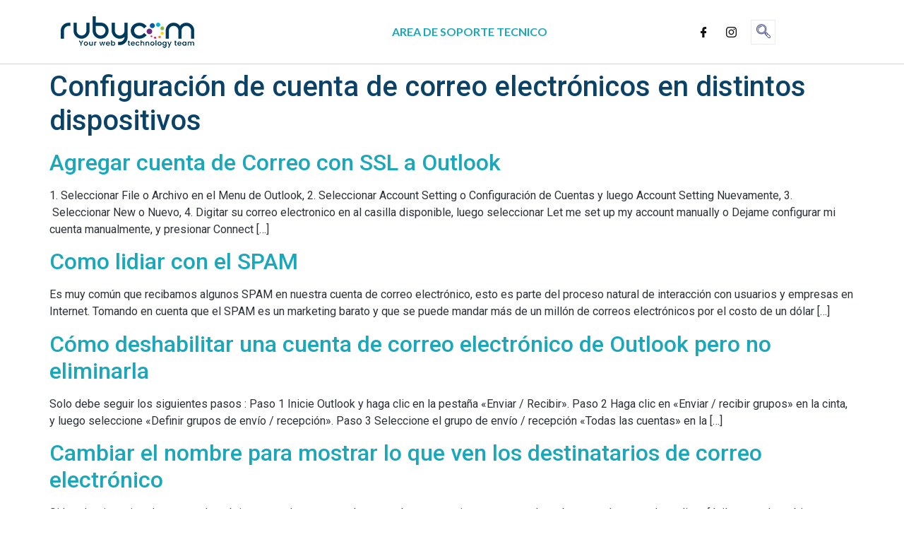

--- FILE ---
content_type: text/html; charset=UTF-8
request_url: https://support.rubycom.com/seccion/configuracion-de-cuenta-de-correo-electronicos-en-distintos-dispositivos/
body_size: 36083
content:
<!DOCTYPE html>
<html lang="es">
<head>
	<meta charset="UTF-8">
	<meta name="viewport" content="width=device-width, initial-scale=1.0"/>
		<meta name='robots' content='index, follow, max-image-preview:large, max-snippet:-1, max-video-preview:-1' />

	<!-- This site is optimized with the Yoast SEO plugin v19.11 - https://yoast.com/wordpress/plugins/seo/ -->
	<title>Configuración de cuenta de correo electrónicos en distintos dispositivos archivos - Soporte Rubycom</title>
	<link rel="canonical" href="https://support.rubycom.com/seccion/configuracion-de-cuenta-de-correo-electronicos-en-distintos-dispositivos/" />
	<link rel="next" href="https://support.rubycom.com/seccion/configuracion-de-cuenta-de-correo-electronicos-en-distintos-dispositivos/page/2/" />
	<meta property="og:locale" content="es_ES" />
	<meta property="og:type" content="article" />
	<meta property="og:title" content="Configuración de cuenta de correo electrónicos en distintos dispositivos archivos - Soporte Rubycom" />
	<meta property="og:url" content="https://support.rubycom.com/seccion/configuracion-de-cuenta-de-correo-electronicos-en-distintos-dispositivos/" />
	<meta property="og:site_name" content="Soporte Rubycom" />
	<meta name="twitter:card" content="summary_large_image" />
	<script type="application/ld+json" class="yoast-schema-graph">{"@context":"https://schema.org","@graph":[{"@type":"CollectionPage","@id":"https://support.rubycom.com/seccion/configuracion-de-cuenta-de-correo-electronicos-en-distintos-dispositivos/","url":"https://support.rubycom.com/seccion/configuracion-de-cuenta-de-correo-electronicos-en-distintos-dispositivos/","name":"Configuración de cuenta de correo electrónicos en distintos dispositivos archivos - Soporte Rubycom","isPartOf":{"@id":"https://support.rubycom.com/#website"},"breadcrumb":{"@id":"https://support.rubycom.com/seccion/configuracion-de-cuenta-de-correo-electronicos-en-distintos-dispositivos/#breadcrumb"},"inLanguage":"es"},{"@type":"BreadcrumbList","@id":"https://support.rubycom.com/seccion/configuracion-de-cuenta-de-correo-electronicos-en-distintos-dispositivos/#breadcrumb","itemListElement":[{"@type":"ListItem","position":1,"name":"Portada","item":"https://support.rubycom.com/"},{"@type":"ListItem","position":2,"name":"Configuración de cuenta de correo electrónicos en distintos dispositivos"}]},{"@type":"WebSite","@id":"https://support.rubycom.com/#website","url":"https://support.rubycom.com/","name":"Soporte Rubycom","description":"Área de Conocimiento","potentialAction":[{"@type":"SearchAction","target":{"@type":"EntryPoint","urlTemplate":"https://support.rubycom.com/?s={search_term_string}"},"query-input":"required name=search_term_string"}],"inLanguage":"es"}]}</script>
	<!-- / Yoast SEO plugin. -->


<link rel="alternate" type="application/rss+xml" title="Soporte Rubycom &raquo; Feed" href="https://support.rubycom.com/feed/" />
<link rel="alternate" type="application/rss+xml" title="Soporte Rubycom &raquo; Feed de los comentarios" href="https://support.rubycom.com/comments/feed/" />
<link rel="alternate" type="application/rss+xml" title="Soporte Rubycom &raquo; Categoría Configuración de cuenta de correo electrónicos en distintos dispositivos del feed" href="https://support.rubycom.com/seccion/configuracion-de-cuenta-de-correo-electronicos-en-distintos-dispositivos/feed/" />
<style type="text/css">
.archive #nav-above,
					.archive #nav-below,
					.search #nav-above,
					.search #nav-below,
					.blog #nav-below, 
					.blog #nav-above, 
					.navigation.paging-navigation, 
					.navigation.pagination,
					.pagination.paging-pagination, 
					.pagination.pagination, 
					.pagination.loop-pagination, 
					.bicubic-nav-link, 
					#page-nav, 
					.camp-paging, 
					#reposter_nav-pages, 
					.unity-post-pagination, 
					.wordpost_content .nav_post_link { 
						display: none !important; 
					}
					.single-gallery .pagination.gllrpr_pagination {
						display: block !important; 
					}</style>
		
	<style id='wp-img-auto-sizes-contain-inline-css'>
img:is([sizes=auto i],[sizes^="auto," i]){contain-intrinsic-size:3000px 1500px}
/*# sourceURL=wp-img-auto-sizes-contain-inline-css */
</style>
<link rel='stylesheet' id='elementor-frontend-css' href='https://support.rubycom.com/wp-content/uploads/elementor/css/custom-frontend-lite.min.css?ver=1670556960' media='all' />
<link rel='stylesheet' id='elementor-post-12-css' href='https://support.rubycom.com/wp-content/uploads/elementor/css/post-12.css?ver=1671811246' media='all' />
<link rel='stylesheet' id='elementor-post-24-css' href='https://support.rubycom.com/wp-content/uploads/elementor/css/post-24.css?ver=1670556960' media='all' />
<style id='wp-emoji-styles-inline-css'>

	img.wp-smiley, img.emoji {
		display: inline !important;
		border: none !important;
		box-shadow: none !important;
		height: 1em !important;
		width: 1em !important;
		margin: 0 0.07em !important;
		vertical-align: -0.1em !important;
		background: none !important;
		padding: 0 !important;
	}
/*# sourceURL=wp-emoji-styles-inline-css */
</style>
<link rel='stylesheet' id='wp-block-library-css' href='https://support.rubycom.com/wp-includes/css/dist/block-library/style.min.css?ver=6.9' media='all' />

<style id='classic-theme-styles-inline-css'>
/*! This file is auto-generated */
.wp-block-button__link{color:#fff;background-color:#32373c;border-radius:9999px;box-shadow:none;text-decoration:none;padding:calc(.667em + 2px) calc(1.333em + 2px);font-size:1.125em}.wp-block-file__button{background:#32373c;color:#fff;text-decoration:none}
/*# sourceURL=/wp-includes/css/classic-themes.min.css */
</style>
<link rel='stylesheet' id='contact-form-7-css' href='https://support.rubycom.com/wp-content/plugins/contact-form-7/includes/css/styles.css?ver=5.6.4' media='all' />
<link rel='stylesheet' id='flexy-breadcrumb-css' href='https://support.rubycom.com/wp-content/plugins/flexy-breadcrumb/public/css/flexy-breadcrumb-public.css?ver=1.2.1' media='all' />
<link rel='stylesheet' id='flexy-breadcrumb-font-awesome-css' href='https://support.rubycom.com/wp-content/plugins/flexy-breadcrumb/public/css/font-awesome.min.css?ver=4.7.0' media='all' />
<link rel='stylesheet' id='hello-elementor-css' href='https://support.rubycom.com/wp-content/themes/hello-elementor/style.min.css?ver=2.6.1' media='all' />
<link rel='stylesheet' id='hello-elementor-theme-style-css' href='https://support.rubycom.com/wp-content/themes/hello-elementor/theme.min.css?ver=2.6.1' media='all' />
<link rel='stylesheet' id='elementor-post-5-css' href='https://support.rubycom.com/wp-content/uploads/elementor/css/post-5.css?ver=1688142673' media='all' />
<link rel='stylesheet' id='elementor-icons-ekiticons-css' href='https://support.rubycom.com/wp-content/plugins/elementskit-lite/modules/elementskit-icon-pack/assets/css/ekiticons.css?ver=2.7.5' media='all' />
<link rel='stylesheet' id='wp-paginate-css' href='https://support.rubycom.com/wp-content/plugins/wp-paginate/css/wp-paginate.css?ver=2.2.0' media='screen' />
<link rel='stylesheet' id='wpp-custom-style-css' href='https://support.rubycom.com/wp-content/uploads/wpp-custom-code/wpp-custom-code.css?ver=6.9' media='all' />
<link rel='stylesheet' id='hello-elementor-child-style-css' href='https://support.rubycom.com/wp-content/themes/hello-theme-child-master/style.css?ver=1.0.0' media='all' />
<link rel='stylesheet' id='ekit-widget-styles-css' href='https://support.rubycom.com/wp-content/plugins/elementskit-lite/widgets/init/assets/css/widget-styles.css?ver=2.7.5' media='all' />
<link rel='stylesheet' id='ekit-responsive-css' href='https://support.rubycom.com/wp-content/plugins/elementskit-lite/widgets/init/assets/css/responsive.css?ver=2.7.5' media='all' />
<link rel='stylesheet' id='google-fonts-1-css' href='https://fonts.googleapis.com/css?family=Lato%3A100%2C100italic%2C200%2C200italic%2C300%2C300italic%2C400%2C400italic%2C500%2C500italic%2C600%2C600italic%2C700%2C700italic%2C800%2C800italic%2C900%2C900italic%7CRoboto%3A100%2C100italic%2C200%2C200italic%2C300%2C300italic%2C400%2C400italic%2C500%2C500italic%2C600%2C600italic%2C700%2C700italic%2C800%2C800italic%2C900%2C900italic%7CRoboto+Slab%3A100%2C100italic%2C200%2C200italic%2C300%2C300italic%2C400%2C400italic%2C500%2C500italic%2C600%2C600italic%2C700%2C700italic%2C800%2C800italic%2C900%2C900italic&#038;display=swap&#038;ver=6.9' media='all' />
<link rel='stylesheet' id='elementor-icons-shared-0-css' href='https://support.rubycom.com/wp-content/plugins/elementor/assets/lib/font-awesome/css/fontawesome.min.css?ver=5.15.3' media='all' />
<link rel='stylesheet' id='elementor-icons-fa-solid-css' href='https://support.rubycom.com/wp-content/plugins/elementor/assets/lib/font-awesome/css/solid.min.css?ver=5.15.3' media='all' />
<link rel="preconnect" href="https://fonts.gstatic.com/" crossorigin><script src="https://support.rubycom.com/wp-includes/js/jquery/jquery.min.js?ver=3.7.1" id="jquery-core-js"></script>
<script src="https://support.rubycom.com/wp-includes/js/jquery/jquery-migrate.min.js?ver=3.4.1" id="jquery-migrate-js"></script>
<link rel="https://api.w.org/" href="https://support.rubycom.com/wp-json/" /><link rel="alternate" title="JSON" type="application/json" href="https://support.rubycom.com/wp-json/wp/v2/categories/3" /><link rel="EditURI" type="application/rsd+xml" title="RSD" href="https://support.rubycom.com/xmlrpc.php?rsd" />
<meta name="generator" content="WordPress 6.9" />

            <style type="text/css">              
                
                /* Background color */
                .fbc-page .fbc-wrap .fbc-items {
                    background-color: ;
                }
                /* Items font size */
                .fbc-page .fbc-wrap .fbc-items li {
                    font-size: 16px;
                }
                
                /* Items' link color */
                .fbc-page .fbc-wrap .fbc-items li a {
                    color: #19a8bb;                    
                }
                
                /* Seprator color */
                .fbc-page .fbc-wrap .fbc-items li .fbc-separator {
                    color: #19a8bb;
                }
                
                /* Active item & end-text color */
                .fbc-page .fbc-wrap .fbc-items li.active span,
                .fbc-page .fbc-wrap .fbc-items li .fbc-end-text {
                    color: #0b4368;
                    font-size: 16px;
                }
            </style>

            <link rel="icon" href="https://support.rubycom.com/wp-content/uploads/2022/12/favicon.png" sizes="32x32" />
<link rel="icon" href="https://support.rubycom.com/wp-content/uploads/2022/12/favicon.png" sizes="192x192" />
<link rel="apple-touch-icon" href="https://support.rubycom.com/wp-content/uploads/2022/12/favicon.png" />
<meta name="msapplication-TileImage" content="https://support.rubycom.com/wp-content/uploads/2022/12/favicon.png" />
</head>
<body data-rsssl=1 class="archive category category-configuracion-de-cuenta-de-correo-electronicos-en-distintos-dispositivos category-3 wp-theme-hello-elementor wp-child-theme-hello-theme-child-master elementor-default elementor-kit-5">
<div class="ekit-template-content-markup ekit-template-content-header ekit-template-content-theme-support">
		<div data-elementor-type="wp-post" data-elementor-id="12" class="elementor elementor-12">
									<section class="elementor-section elementor-top-section elementor-element elementor-element-32844af5 elementor-section-content-middle elementor-section-boxed elementor-section-height-default elementor-section-height-default" data-id="32844af5" data-element_type="section">
						<div class="elementor-container elementor-column-gap-default">
					<div class="elementor-column elementor-col-33 elementor-top-column elementor-element elementor-element-646f5d31" data-id="646f5d31" data-element_type="column">
			<div class="elementor-widget-wrap elementor-element-populated">
								<div class="elementor-element elementor-element-c1b16d1 elementor-widget elementor-widget-image" data-id="c1b16d1" data-element_type="widget" data-widget_type="image.default">
				<div class="elementor-widget-container">
			<style>/*! elementor - v3.9.0 - 06-12-2022 */
.elementor-widget-image{text-align:center}.elementor-widget-image a{display:inline-block}.elementor-widget-image a img[src$=".svg"]{width:48px}.elementor-widget-image img{vertical-align:middle;display:inline-block}</style>													<a href="/">
							<img width="191" height="49" src="https://support.rubycom.com/wp-content/uploads/2022/12/render.png" class="attachment-large size-large wp-image-8" alt="" />								</a>
															</div>
				</div>
					</div>
		</div>
				<div class="elementor-column elementor-col-33 elementor-top-column elementor-element elementor-element-503e3364" data-id="503e3364" data-element_type="column">
			<div class="elementor-widget-wrap elementor-element-populated">
								<div class="elementor-element elementor-element-6917d126 elementor-widget elementor-widget-ekit-nav-menu" data-id="6917d126" data-element_type="widget" data-widget_type="ekit-nav-menu.default">
				<div class="elementor-widget-container">
			<div class="ekit-wid-con ekit_menu_responsive_tablet" data-hamburger-icon="" data-hamburger-icon-type="icon" data-responsive-breakpoint="1024">            <button class="elementskit-menu-hamburger elementskit-menu-toggler">
                                    <span class="elementskit-menu-hamburger-icon"></span><span class="elementskit-menu-hamburger-icon"></span><span class="elementskit-menu-hamburger-icon"></span>
                            </button>
            <div id="ekit-megamenu-menu-principal" class="elementskit-menu-container elementskit-menu-offcanvas-elements elementskit-navbar-nav-default elementskit_line_arrow ekit-nav-menu-one-page-no ekit-nav-dropdown-hover"><ul id="menu-menu-principal" class="elementskit-navbar-nav elementskit-menu-po-center submenu-click-on-icon"><li id="menu-item-79" class="menu-item menu-item-type-post_type menu-item-object-page menu-item-79 nav-item elementskit-mobile-builder-content" data-vertical-menu=750px><a href="https://support.rubycom.com/area-de-soporte-tecnico/" class="ekit-menu-nav-link">AREA DE SOPORTE TECNICO</a></li>
</ul>
				<div class="elementskit-nav-identity-panel">
					<div class="elementskit-site-title">
						<a class="elementskit-nav-logo" href="https://support.rubycom.com" target="_self" rel="">
                            <img width="1200" height="800" src="https://support.rubycom.com/wp-content/uploads/2022/12/placeholder-662.png" class="attachment-full size-full" alt="" decoding="async" fetchpriority="high" srcset="https://support.rubycom.com/wp-content/uploads/2022/12/placeholder-662.png 1200w, https://support.rubycom.com/wp-content/uploads/2022/12/placeholder-662-300x200.png 300w, https://support.rubycom.com/wp-content/uploads/2022/12/placeholder-662-1024x683.png 1024w, https://support.rubycom.com/wp-content/uploads/2022/12/placeholder-662-768x512.png 768w" sizes="(max-width: 1200px) 100vw, 1200px" />
						</a> 
					</div>
					<button class="elementskit-menu-close elementskit-menu-toggler" type="button">X</button>
				</div>
			</div><div class="elementskit-menu-overlay elementskit-menu-offcanvas-elements elementskit-menu-toggler ekit-nav-menu--overlay"></div></div>		</div>
				</div>
					</div>
		</div>
				<div class="elementor-column elementor-col-33 elementor-top-column elementor-element elementor-element-6176190b elementor-hidden-tablet elementor-hidden-phone" data-id="6176190b" data-element_type="column">
			<div class="elementor-widget-wrap elementor-element-populated">
								<div class="elementor-element elementor-element-415ef883 elementor-widget__width-auto elementor-widget elementor-widget-elementskit-social-media" data-id="415ef883" data-element_type="widget" data-widget_type="elementskit-social-media.default">
				<div class="elementor-widget-container">
			<div class="ekit-wid-con" >			 <ul class="ekit_social_media">
														<li class="elementor-repeater-item-5eb0945">
					    <a
						href="https://business.facebook.com/Rubycom/?business_id=571745889629730" class="facebook" >
														
							<i aria-hidden="true" class="fasicon icon-facebook"></i>									
                                                                                                            </a>
                    </li>
                    														<li class="elementor-repeater-item-98fdd10">
					    <a
						href="https://www.instagram.com/rubycomrd/" class="1" >
														
							<i aria-hidden="true" class="icon icon-instagram-1"></i>									
                                                                                                            </a>
                    </li>
                    							</ul>
		</div>		</div>
				</div>
				<div class="elementor-element elementor-element-7529bd85 elementor-widget__width-auto elementor-widget elementor-widget-elementskit-header-search" data-id="7529bd85" data-element_type="widget" data-widget_type="elementskit-header-search.default">
				<div class="elementor-widget-container">
			<div class="ekit-wid-con" >        <a href="#ekit_modal-popup-7529bd85" class="ekit_navsearch-button ekit-modal-popup">
            <i aria-hidden="true" class="icon icon-search"></i>        </a>
        <!-- language switcher strart -->
        <!-- xs modal -->
        <div class="zoom-anim-dialog mfp-hide ekit_modal-searchPanel" id="ekit_modal-popup-7529bd85">
            <div class="ekit-search-panel">
            <!-- Polylang search - thanks to Alain Melsens -->
                <form role="search" method="get" class="ekit-search-group" action="https://support.rubycom.com/">
                    <input type="search" class="ekit_search-field" placeholder="¿Cómo podemos ayudarle?" value="" name="s" />
                    <button type="submit" class="ekit_search-button">
                        <i aria-hidden="true" class="icon icon-search"></i>                    </button>
                </form>
            </div>
        </div><!-- End xs modal -->
        <!-- end language switcher strart -->
        </div>		</div>
				</div>
					</div>
		</div>
							</div>
		</section>
							</div>
		</div>
<main id="content" class="site-main" role="main">

			<header class="page-header">
			<h1 class="entry-title">Configuración de cuenta de correo electrónicos en distintos dispositivos</h1>		</header>
		<div class="page-content">
					<article class="post">
				<h2 class="entry-title"><a href="https://support.rubycom.com/agregar-cuenta-de-correo-con-ssl-a-outlook-2/">Agregar cuenta de Correo con SSL a Outlook</a></h2><a href="https://support.rubycom.com/agregar-cuenta-de-correo-con-ssl-a-outlook-2/"></a><p>1. Seleccionar File o Archivo en el Menu de Outlook, 2. Seleccionar Account Setting o Configuración de Cuentas y luego Account Setting Nuevamente, 3. &nbsp;Seleccionar New o Nuevo, 4. Digitar su correo electronico en al casilla disponible, luego seleccionar Let me set up my account manually o Dejame configurar mi cuenta manualmente, y presionar Connect [&hellip;]</p>
			</article>
					<article class="post">
				<h2 class="entry-title"><a href="https://support.rubycom.com/como-lidiar-con-el-spam/">Como lidiar con el SPAM</a></h2><a href="https://support.rubycom.com/como-lidiar-con-el-spam/"></a><p>Es muy común que recibamos algunos SPAM en nuestra cuenta de correo electrónico, esto es parte del proceso natural de interacción con usuarios y empresas en Internet. Tomando en cuenta que el SPAM es un marketing barato y que se puede mandar más de un millón de correos electrónicos por el costo de un dólar [&hellip;]</p>
			</article>
					<article class="post">
				<h2 class="entry-title"><a href="https://support.rubycom.com/como-deshabilitar-una-cuenta-de-correo-electronico-de-outlook-pero-no-eliminarla/">Cómo deshabilitar una cuenta de correo electrónico de Outlook pero no eliminarla</a></h2><a href="https://support.rubycom.com/como-deshabilitar-una-cuenta-de-correo-electronico-de-outlook-pero-no-eliminarla/"></a><p>Solo debe seguir los siguientes pasos : Paso 1 Inicie Outlook y haga clic en la pestaña «Enviar / Recibir». Paso 2 Haga clic en «Enviar / recibir grupos» en la cinta, y luego seleccione «Definir grupos de envío / recepción». Paso 3 Seleccione el grupo de envío / recepción «Todas las cuentas» en la [&hellip;]</p>
			</article>
					<article class="post">
				<h2 class="entry-title"><a href="https://support.rubycom.com/cambiar-el-nombre-para-mostrar-lo-que-ven-los-destinatarios-de-correo-electronico/">Cambiar el nombre para mostrar lo que ven los destinatarios de correo electrónico</a></h2><a href="https://support.rubycom.com/cambiar-el-nombre-para-mostrar-lo-que-ven-los-destinatarios-de-correo-electronico/"></a><p>Si los destinatarios de correo electrónico ven solo una parte de su nombre, pero quiere que vean el nombre completo, puede realizar fácilmente el cambio deseado. La presentación puede mostrar solo una parte del nombre si no escribió su nombre completo al configurar su cuenta de correo por primera vez. Nota:&nbsp;Si usa una cuenta de [&hellip;]</p>
			</article>
					<article class="post">
				<h2 class="entry-title"><a href="https://support.rubycom.com/cambiar-contrasena-en-rubymail/">Cambiar contraseña en RubyMail</a></h2><a href="https://support.rubycom.com/cambiar-contrasena-en-rubymail/"></a><p>Para cambiar su contraseña usando una cuenta de correo electrónico de RubyMail es muy sencillo,&nbsp; Los pasos son los siguientes: VIDEO:</p>
			</article>
					<article class="post">
				<h2 class="entry-title"><a href="https://support.rubycom.com/como-bloquear-una-cuenta-de-correo-en-webmail/">Como bloquear una cuenta de correo en Webmail</a></h2><a href="https://support.rubycom.com/como-bloquear-una-cuenta-de-correo-en-webmail/"></a><p>2. Entrar a su buzón de correos. 3. Abrir el correo electrónico de la cuenta de correo que desea bloquear. 4. Le aparecerá este mensaje y hacer clic en OK. Con esto los correos que le envíen desde esta cuenta de correo no le llegaran a su bandeja.</p>
			</article>
					<article class="post">
				<h2 class="entry-title"><a href="https://support.rubycom.com/como-cambiar-la-contrasena-en-office-365/">Como cambiar la contraseña en Office 365</a></h2><a href="https://support.rubycom.com/como-cambiar-la-contrasena-en-office-365/"></a><p>Para cambiar su contraseña debe acceder con sus credenciales de Office 365 a: https://portal.office.com/account/ Luego seleccionar la opcion Seguridad y privacidad. &#8230; y en la opcion de Contraseña, Posteriormente en la ventana que emerge colocar la contraseña actual, en donde dice Contraseña anterior, y dos veces la nueva contraseña en donde dice Crear nueva contraseña [&hellip;]</p>
			</article>
					<article class="post">
				<h2 class="entry-title"><a href="https://support.rubycom.com/flush-dns-windows-vista-windows-7/">Flush DNS Windows Vista / Windows 7</a></h2><a href="https://support.rubycom.com/flush-dns-windows-vista-windows-7/"></a><p>Limpiar DNS en las versiones más nuevas de Windows es casi tan fácil como las versiones anteriores, pero debido a las adiciones de seguridad de Microsoft debe ejecutar el símbolo del sistema con privilegios de administrador.</p>
			</article>
					<article class="post">
				<h2 class="entry-title"><a href="https://support.rubycom.com/flush-dns-windows-8-windows-8-1/">Flush DNS Windows 8 / Windows 8.1</a></h2><a href="https://support.rubycom.com/flush-dns-windows-8-windows-8-1/"></a><p>Windows 8 / Windows 8.1 Vaciar el caché de DNS en Windows 8 y Windows 8.1 es un proceso muy fácil. Debido a los permisos de seguridad del sistema, debe asegurarse de ejecutar el símbolo del sistema como usuario administrador.</p>
			</article>
					<article class="post">
				<h2 class="entry-title"><a href="https://support.rubycom.com/flush-dns-microsoft-windows-10/">Flush DNS Microsoft Windows 10</a></h2><a href="https://support.rubycom.com/flush-dns-microsoft-windows-10/"></a><p>La mayoría de los sistemas operativos y clientes DNS almacenarán en caché automáticamente las direcciones IP y otros resultados de DNS, esto se hace con el fin de acelerar las solicitudes posteriores al mismo nombre de host. En ocasiones, los resultados incorrectos se almacenan en caché y, por lo tanto, deben borrarse del caché para [&hellip;]</p>
			</article>
		<div class="navigation"><ol class="wp-paginate font-inherit"><li><span class="title">Paginas:</span></li><li><span class='page current'>1</span></li><li><a href='https://support.rubycom.com/seccion/configuracion-de-cuenta-de-correo-electronicos-en-distintos-dispositivos/page/2/' title='2' aria-label='Go to page 2' class='page'>2</a></li><li><a href='https://support.rubycom.com/seccion/configuracion-de-cuenta-de-correo-electronicos-en-distintos-dispositivos/page/3/' title='3' aria-label='Go to page 3' class='page'>3</a></li><li><a href="https://support.rubycom.com/seccion/configuracion-de-cuenta-de-correo-electronicos-en-distintos-dispositivos/page/2" class="next" aria-label="Go to next page">&raquo;</a></li></ol></div>	</div>

	
			<nav class="pagination" role="navigation">
						<div class="nav-previous"><a href="https://support.rubycom.com/seccion/configuracion-de-cuenta-de-correo-electronicos-en-distintos-dispositivos/page/2/" ><span class="meta-nav">&larr;</span> anteriores</a></div>
						<div class="nav-next"></div>
		</nav>
	</main>
<div class="ekit-template-content-markup ekit-template-content-footer ekit-template-content-theme-support">
		<div data-elementor-type="wp-post" data-elementor-id="24" class="elementor elementor-24">
									<section class="elementor-section elementor-top-section elementor-element elementor-element-5a8fae80 elementor-section-boxed elementor-section-height-default elementor-section-height-default" data-id="5a8fae80" data-element_type="section">
						<div class="elementor-container elementor-column-gap-default">
					<div class="elementor-column elementor-col-100 elementor-top-column elementor-element elementor-element-4fe5208c" data-id="4fe5208c" data-element_type="column">
			<div class="elementor-widget-wrap elementor-element-populated">
								<div class="elementor-element elementor-element-1c27bfd8 elementor-widget elementor-widget-elementskit-heading" data-id="1c27bfd8" data-element_type="widget" data-widget_type="elementskit-heading.default">
				<div class="elementor-widget-container">
			<div class="ekit-wid-con" ><div class="ekit-heading elementskit-section-title-wraper text_center   ekit_heading_tablet-   ekit_heading_mobile-text_center"><p class="ekit-heading--title elementskit-section-title ">
					©2023 Rubycom - Todos los derechos reservados.
					</p></div></div>		</div>
				</div>
					</div>
		</div>
							</div>
		</section>
							</div>
		</div>
<script type="speculationrules">
{"prefetch":[{"source":"document","where":{"and":[{"href_matches":"/*"},{"not":{"href_matches":["/wp-*.php","/wp-admin/*","/wp-content/uploads/*","/wp-content/*","/wp-content/plugins/*","/wp-content/themes/hello-theme-child-master/*","/wp-content/themes/hello-elementor/*","/*\\?(.+)"]}},{"not":{"selector_matches":"a[rel~=\"nofollow\"]"}},{"not":{"selector_matches":".no-prefetch, .no-prefetch a"}}]},"eagerness":"conservative"}]}
</script>
<script src="https://support.rubycom.com/wp-content/plugins/contact-form-7/includes/swv/js/index.js?ver=5.6.4" id="swv-js"></script>
<script id="contact-form-7-js-extra">
var wpcf7 = {"api":{"root":"https://support.rubycom.com/wp-json/","namespace":"contact-form-7/v1"},"cached":"1"};
//# sourceURL=contact-form-7-js-extra
</script>
<script src="https://support.rubycom.com/wp-content/plugins/contact-form-7/includes/js/index.js?ver=5.6.4" id="contact-form-7-js"></script>
<script src="https://support.rubycom.com/wp-content/plugins/flexy-breadcrumb/public/js/flexy-breadcrumb-public.js?ver=1.2.1" id="flexy-breadcrumb-js"></script>
<script src="https://support.rubycom.com/wp-content/themes/hello-elementor/assets/js/hello-frontend.min.js?ver=1.0.0" id="hello-theme-frontend-js"></script>
<script src="https://support.rubycom.com/wp-content/plugins/elementskit-lite/libs/framework/assets/js/frontend-script.js?ver=2.7.5" id="elementskit-framework-js-frontend-js"></script>
<script id="elementskit-framework-js-frontend-js-after">
		var elementskit = {
			resturl: 'https://support.rubycom.com/wp-json/elementskit/v1/',
		}

		
//# sourceURL=elementskit-framework-js-frontend-js-after
</script>
<script src="https://support.rubycom.com/wp-content/plugins/elementskit-lite/widgets/init/assets/js/widget-scripts.js?ver=2.7.5" id="ekit-widget-scripts-js"></script>
<script src="https://support.rubycom.com/wp-content/plugins/elementor/assets/js/webpack.runtime.min.js?ver=3.9.0" id="elementor-webpack-runtime-js"></script>
<script src="https://support.rubycom.com/wp-content/plugins/elementor/assets/js/frontend-modules.min.js?ver=3.9.0" id="elementor-frontend-modules-js"></script>
<script src="https://support.rubycom.com/wp-content/plugins/elementor/assets/lib/waypoints/waypoints.min.js?ver=4.0.2" id="elementor-waypoints-js"></script>
<script src="https://support.rubycom.com/wp-includes/js/jquery/ui/core.min.js?ver=1.13.3" id="jquery-ui-core-js"></script>
<script id="elementor-frontend-js-before">
var elementorFrontendConfig = {"environmentMode":{"edit":false,"wpPreview":false,"isScriptDebug":false},"i18n":{"shareOnFacebook":"Compartir en Facebook","shareOnTwitter":"Compartir en Twitter","pinIt":"Pinear","download":"Descargar","downloadImage":"Descargar imagen","fullscreen":"Pantalla completa","zoom":"Zoom","share":"Compartir","playVideo":"Reproducir v\u00eddeo","previous":"Anterior","next":"Siguiente","close":"Cerrar"},"is_rtl":false,"breakpoints":{"xs":0,"sm":480,"md":768,"lg":1025,"xl":1440,"xxl":1600},"responsive":{"breakpoints":{"mobile":{"label":"M\u00f3vil","value":767,"default_value":767,"direction":"max","is_enabled":true},"mobile_extra":{"label":"M\u00f3vil grande","value":880,"default_value":880,"direction":"max","is_enabled":true},"tablet":{"label":"Tableta","value":1024,"default_value":1024,"direction":"max","is_enabled":true},"tablet_extra":{"label":"Tableta grande","value":1200,"default_value":1200,"direction":"max","is_enabled":false},"laptop":{"label":"Port\u00e1til","value":1366,"default_value":1366,"direction":"max","is_enabled":true},"widescreen":{"label":"Pantalla grande","value":2400,"default_value":2400,"direction":"min","is_enabled":false}}},"version":"3.9.0","is_static":false,"experimentalFeatures":{"e_dom_optimization":true,"e_optimized_assets_loading":true,"e_optimized_css_loading":true,"a11y_improvements":true,"additional_custom_breakpoints":true,"e_import_export":true,"e_hidden_wordpress_widgets":true,"hello-theme-header-footer":true,"landing-pages":true,"elements-color-picker":true,"favorite-widgets":true,"admin-top-bar":true,"kit-elements-defaults":true},"urls":{"assets":"https:\/\/support.rubycom.com\/wp-content\/plugins\/elementor\/assets\/"},"settings":{"editorPreferences":[]},"kit":{"active_breakpoints":["viewport_mobile","viewport_mobile_extra","viewport_tablet","viewport_laptop"],"global_image_lightbox":"yes","lightbox_enable_counter":"yes","lightbox_enable_fullscreen":"yes","lightbox_enable_zoom":"yes","lightbox_enable_share":"yes","lightbox_title_src":"title","lightbox_description_src":"description","hello_header_logo_type":"title","hello_header_menu_layout":"horizontal","hello_footer_logo_type":"logo"},"post":{"id":0,"title":"Configuraci\u00f3n de cuenta de correo electr\u00f3nicos en distintos dispositivos archivos - Soporte Rubycom","excerpt":""}};
//# sourceURL=elementor-frontend-js-before
</script>
<script src="https://support.rubycom.com/wp-content/plugins/elementor/assets/js/frontend.min.js?ver=3.9.0" id="elementor-frontend-js"></script>
<script src="https://support.rubycom.com/wp-content/plugins/elementskit-lite/widgets/init/assets/js/animate-circle.js?ver=2.7.5" id="animate-circle-js"></script>
<script id="elementskit-elementor-js-extra">
var ekit_config = {"ajaxurl":"https://support.rubycom.com/wp-admin/admin-ajax.php","nonce":"cb794e9946"};
//# sourceURL=elementskit-elementor-js-extra
</script>
<script src="https://support.rubycom.com/wp-content/plugins/elementskit-lite/widgets/init/assets/js/elementor.js?ver=2.7.5" id="elementskit-elementor-js"></script>
<script src="https://support.rubycom.com/wp-content/plugins/elementor/assets/lib/swiper/swiper.min.js?ver=2.7.5" id="swiper-js"></script>
<script id="wp-emoji-settings" type="application/json">
{"baseUrl":"https://s.w.org/images/core/emoji/17.0.2/72x72/","ext":".png","svgUrl":"https://s.w.org/images/core/emoji/17.0.2/svg/","svgExt":".svg","source":{"concatemoji":"https://support.rubycom.com/wp-includes/js/wp-emoji-release.min.js?ver=6.9"}}
</script>
<script type="module">
/*! This file is auto-generated */
const a=JSON.parse(document.getElementById("wp-emoji-settings").textContent),o=(window._wpemojiSettings=a,"wpEmojiSettingsSupports"),s=["flag","emoji"];function i(e){try{var t={supportTests:e,timestamp:(new Date).valueOf()};sessionStorage.setItem(o,JSON.stringify(t))}catch(e){}}function c(e,t,n){e.clearRect(0,0,e.canvas.width,e.canvas.height),e.fillText(t,0,0);t=new Uint32Array(e.getImageData(0,0,e.canvas.width,e.canvas.height).data);e.clearRect(0,0,e.canvas.width,e.canvas.height),e.fillText(n,0,0);const a=new Uint32Array(e.getImageData(0,0,e.canvas.width,e.canvas.height).data);return t.every((e,t)=>e===a[t])}function p(e,t){e.clearRect(0,0,e.canvas.width,e.canvas.height),e.fillText(t,0,0);var n=e.getImageData(16,16,1,1);for(let e=0;e<n.data.length;e++)if(0!==n.data[e])return!1;return!0}function u(e,t,n,a){switch(t){case"flag":return n(e,"\ud83c\udff3\ufe0f\u200d\u26a7\ufe0f","\ud83c\udff3\ufe0f\u200b\u26a7\ufe0f")?!1:!n(e,"\ud83c\udde8\ud83c\uddf6","\ud83c\udde8\u200b\ud83c\uddf6")&&!n(e,"\ud83c\udff4\udb40\udc67\udb40\udc62\udb40\udc65\udb40\udc6e\udb40\udc67\udb40\udc7f","\ud83c\udff4\u200b\udb40\udc67\u200b\udb40\udc62\u200b\udb40\udc65\u200b\udb40\udc6e\u200b\udb40\udc67\u200b\udb40\udc7f");case"emoji":return!a(e,"\ud83e\u1fac8")}return!1}function f(e,t,n,a){let r;const o=(r="undefined"!=typeof WorkerGlobalScope&&self instanceof WorkerGlobalScope?new OffscreenCanvas(300,150):document.createElement("canvas")).getContext("2d",{willReadFrequently:!0}),s=(o.textBaseline="top",o.font="600 32px Arial",{});return e.forEach(e=>{s[e]=t(o,e,n,a)}),s}function r(e){var t=document.createElement("script");t.src=e,t.defer=!0,document.head.appendChild(t)}a.supports={everything:!0,everythingExceptFlag:!0},new Promise(t=>{let n=function(){try{var e=JSON.parse(sessionStorage.getItem(o));if("object"==typeof e&&"number"==typeof e.timestamp&&(new Date).valueOf()<e.timestamp+604800&&"object"==typeof e.supportTests)return e.supportTests}catch(e){}return null}();if(!n){if("undefined"!=typeof Worker&&"undefined"!=typeof OffscreenCanvas&&"undefined"!=typeof URL&&URL.createObjectURL&&"undefined"!=typeof Blob)try{var e="postMessage("+f.toString()+"("+[JSON.stringify(s),u.toString(),c.toString(),p.toString()].join(",")+"));",a=new Blob([e],{type:"text/javascript"});const r=new Worker(URL.createObjectURL(a),{name:"wpTestEmojiSupports"});return void(r.onmessage=e=>{i(n=e.data),r.terminate(),t(n)})}catch(e){}i(n=f(s,u,c,p))}t(n)}).then(e=>{for(const n in e)a.supports[n]=e[n],a.supports.everything=a.supports.everything&&a.supports[n],"flag"!==n&&(a.supports.everythingExceptFlag=a.supports.everythingExceptFlag&&a.supports[n]);var t;a.supports.everythingExceptFlag=a.supports.everythingExceptFlag&&!a.supports.flag,a.supports.everything||((t=a.source||{}).concatemoji?r(t.concatemoji):t.wpemoji&&t.twemoji&&(r(t.twemoji),r(t.wpemoji)))});
//# sourceURL=https://support.rubycom.com/wp-includes/js/wp-emoji-loader.min.js
</script>

</body>
</html>


--- FILE ---
content_type: text/css
request_url: https://support.rubycom.com/wp-content/uploads/elementor/css/post-12.css?ver=1671811246
body_size: 11071
content:
.elementor-12 .elementor-element.elementor-element-32844af5 > .elementor-container > .elementor-column > .elementor-widget-wrap{align-content:center;align-items:center;}.elementor-12 .elementor-element.elementor-element-32844af5{border-style:solid;border-width:0px 0px 1px 0px;border-color:#D1D5D7;transition:background 0.3s, border 0.3s, border-radius 0.3s, box-shadow 0.3s;padding:15px 0px 15px 0px;}.elementor-12 .elementor-element.elementor-element-32844af5, .elementor-12 .elementor-element.elementor-element-32844af5 > .elementor-background-overlay{border-radius:0px 0px 0px 0px;}.elementor-12 .elementor-element.elementor-element-32844af5 > .elementor-background-overlay{transition:background 0.3s, border-radius 0.3s, opacity 0.3s;}.elementor-12 .elementor-element.elementor-element-646f5d31 > .elementor-widget-wrap > .elementor-widget:not(.elementor-widget__width-auto):not(.elementor-widget__width-initial):not(:last-child):not(.elementor-absolute){margin-bottom:0px;}.elementor-12 .elementor-element.elementor-element-646f5d31 > .elementor-element-populated{padding:0px 15px 0px 15px;}.elementor-12 .elementor-element.elementor-element-c1b16d1{text-align:left;}.elementor-12 .elementor-element.elementor-element-503e3364 > .elementor-widget-wrap > .elementor-widget:not(.elementor-widget__width-auto):not(.elementor-widget__width-initial):not(:last-child):not(.elementor-absolute){margin-bottom:0px;}.elementor-12 .elementor-element.elementor-element-503e3364 > .elementor-element-populated{padding:0px 15px 0px 15px;}.elementor-12 .elementor-element.elementor-element-6917d126 .elementskit-menu-container{height:60px;border-radius:0px 0px 0px 0px;}.elementor-12 .elementor-element.elementor-element-6917d126 .elementskit-navbar-nav > li > a{font-family:"Lato", Sans-serif;font-size:16px;font-weight:700;text-transform:capitalize;color:var( --e-global-color-primary );padding:0px 15px 0px 15px;}.elementor-12 .elementor-element.elementor-element-6917d126 .elementskit-navbar-nav > li > a:hover{color:#273171;}.elementor-12 .elementor-element.elementor-element-6917d126 .elementskit-navbar-nav > li > a:focus{color:#273171;}.elementor-12 .elementor-element.elementor-element-6917d126 .elementskit-navbar-nav > li > a:active{color:#273171;}.elementor-12 .elementor-element.elementor-element-6917d126 .elementskit-navbar-nav > li:hover > a{color:#273171;}.elementor-12 .elementor-element.elementor-element-6917d126 .elementskit-navbar-nav > li:hover > a .elementskit-submenu-indicator{color:#273171;}.elementor-12 .elementor-element.elementor-element-6917d126 .elementskit-navbar-nav > li > a:hover .elementskit-submenu-indicator{color:#273171;}.elementor-12 .elementor-element.elementor-element-6917d126 .elementskit-navbar-nav > li > a:focus .elementskit-submenu-indicator{color:#273171;}.elementor-12 .elementor-element.elementor-element-6917d126 .elementskit-navbar-nav > li > a:active .elementskit-submenu-indicator{color:#273171;}.elementor-12 .elementor-element.elementor-element-6917d126 .elementskit-navbar-nav > li.current-menu-item > a{color:#707070;}.elementor-12 .elementor-element.elementor-element-6917d126 .elementskit-navbar-nav > li.current-menu-ancestor > a{color:#707070;}.elementor-12 .elementor-element.elementor-element-6917d126 .elementskit-navbar-nav > li.current-menu-ancestor > a .elementskit-submenu-indicator{color:#707070;}.elementor-12 .elementor-element.elementor-element-6917d126 .elementskit-navbar-nav > li > a .elementskit-submenu-indicator{color:#101010;}.elementor-12 .elementor-element.elementor-element-6917d126 .elementskit-navbar-nav .elementskit-submenu-panel > li > a{font-family:"Lato", Sans-serif;font-size:11px;font-weight:700;padding:15px 15px 15px 15px;color:#273272;}.elementor-12 .elementor-element.elementor-element-6917d126 .elementskit-navbar-nav .elementskit-submenu-panel > li > a:hover{color:#121147;}.elementor-12 .elementor-element.elementor-element-6917d126 .elementskit-navbar-nav .elementskit-submenu-panel > li > a:focus{color:#121147;}.elementor-12 .elementor-element.elementor-element-6917d126 .elementskit-navbar-nav .elementskit-submenu-panel > li > a:active{color:#121147;}.elementor-12 .elementor-element.elementor-element-6917d126 .elementskit-navbar-nav .elementskit-submenu-panel > li:hover > a{color:#121147;}.elementor-12 .elementor-element.elementor-element-6917d126 .elementskit-navbar-nav .elementskit-submenu-panel > li.current-menu-item > a{color:#707070 !important;}.elementor-12 .elementor-element.elementor-element-6917d126 .elementskit-submenu-panel{padding:15px 0px 15px 0px;}.elementor-12 .elementor-element.elementor-element-6917d126 .elementskit-navbar-nav .elementskit-submenu-panel{border-radius:0px 0px 0px 0px;min-width:220px;box-shadow:0px 0px 10px 0px rgba(0,0,0,0.12);}.elementor-12 .elementor-element.elementor-element-6917d126 .elementskit-menu-hamburger{float:right;border-style:solid;border-color:#273070;}.elementor-12 .elementor-element.elementor-element-6917d126 .elementskit-menu-hamburger .elementskit-menu-hamburger-icon{background-color:#273070;}.elementor-12 .elementor-element.elementor-element-6917d126 .elementskit-menu-hamburger > .ekit-menu-icon{color:#273070;}.elementor-12 .elementor-element.elementor-element-6917d126 .elementskit-menu-hamburger:hover{background-color:#273070;}.elementor-12 .elementor-element.elementor-element-6917d126 .elementskit-menu-hamburger:hover .elementskit-menu-hamburger-icon{background-color:rgba(255,255,255,0.5);}.elementor-12 .elementor-element.elementor-element-6917d126 .elementskit-menu-hamburger:hover > .ekit-menu-icon{color:rgba(255,255,255,0.5);}.elementor-12 .elementor-element.elementor-element-6917d126 .elementskit-menu-close{color:rgba(51, 51, 51, 1);}.elementor-12 .elementor-element.elementor-element-6917d126 .elementskit-menu-close:hover{color:rgba(255,255,255,0.5);}.elementor-12 .elementor-element.elementor-element-6917d126{z-index:14;}.elementor-12 .elementor-element.elementor-element-6176190b > .elementor-widget-wrap > .elementor-widget:not(.elementor-widget__width-auto):not(.elementor-widget__width-initial):not(:last-child):not(.elementor-absolute){margin-bottom:0px;}.elementor-12 .elementor-element.elementor-element-6176190b > .elementor-element-populated{padding:0px 15px 0px 15px;}.elementor-12 .elementor-element.elementor-element-415ef883 .ekit_social_media{text-align:right;}.elementor-12 .elementor-element.elementor-element-415ef883 .elementor-repeater-item-5eb0945 > a{color:#111111;background-color:rgba(255,255,255,0);}.elementor-12 .elementor-element.elementor-element-415ef883 .elementor-repeater-item-5eb0945 > a svg path{stroke:#111111;fill:#111111;}.elementor-12 .elementor-element.elementor-element-415ef883 .elementor-repeater-item-5eb0945 > a:hover{color:#4852ba;}.elementor-12 .elementor-element.elementor-element-415ef883 .elementor-repeater-item-5eb0945 > a:hover svg path{stroke:#4852ba;fill:#4852ba;}.elementor-12 .elementor-element.elementor-element-415ef883 .elementor-repeater-item-98fdd10 > a{color:#111111;}.elementor-12 .elementor-element.elementor-element-415ef883 .elementor-repeater-item-98fdd10 > a svg path{stroke:#111111;fill:#111111;}.elementor-12 .elementor-element.elementor-element-415ef883 .elementor-repeater-item-98fdd10 > a:hover{color:#0077b5;}.elementor-12 .elementor-element.elementor-element-415ef883 .elementor-repeater-item-98fdd10 > a:hover svg path{stroke:#0077b5;fill:#0077b5;}.elementor-12 .elementor-element.elementor-element-415ef883 .ekit_social_media > li{display:inline-block;margin:0px 20px 0px 0px;}.elementor-12 .elementor-element.elementor-element-415ef883 .ekit_social_media > li > a{text-decoration:none;}.elementor-12 .elementor-element.elementor-element-415ef883 .ekit_social_media > li > a i{font-size:15px;}.elementor-12 .elementor-element.elementor-element-415ef883 .ekit_social_media > li > a svg{max-width:15px;}.elementor-12 .elementor-element.elementor-element-415ef883{width:auto;max-width:auto;}.elementor-12 .elementor-element.elementor-element-7529bd85 .ekit_navsearch-button{font-size:20px;border-style:solid;border-width:1px 1px 1px 1px;border-color:#eaebf1;margin:0px 0px 0px 0px;padding:0px 0px 0px 0px;width:35px;height:35px;line-height:35px;text-align:center;}.elementor-12 .elementor-element.elementor-element-7529bd85 .ekit_navsearch-button svg{max-width:20px;}.elementor-12 .elementor-element.elementor-element-7529bd85 .ekit_navsearch-button, .elementor-12 .elementor-element.elementor-element-7529bd85 .ekit_search-button i{color:#273171;}.elementor-12 .elementor-element.elementor-element-7529bd85 .ekit_navsearch-button svg path, .elementor-12 .elementor-element.elementor-element-7529bd85 .ekit_search-button svg path{stroke:#273171;fill:#273171;}.elementor-12 .elementor-element.elementor-element-7529bd85{width:auto;max-width:auto;}@media(min-width:768px){.elementor-12 .elementor-element.elementor-element-646f5d31{width:25%;}.elementor-12 .elementor-element.elementor-element-503e3364{width:54.332%;}.elementor-12 .elementor-element.elementor-element-6176190b{width:20%;}}@media(max-width:1024px) and (min-width:768px){.elementor-12 .elementor-element.elementor-element-646f5d31{width:50%;}.elementor-12 .elementor-element.elementor-element-503e3364{width:50%;}.elementor-12 .elementor-element.elementor-element-6176190b{width:30%;}}@media(max-width:1024px){.elementor-12 .elementor-element.elementor-element-32844af5{padding:15px 0px 15px 0px;}.elementor-12 .elementor-element.elementor-element-6917d126 .elementskit-nav-identity-panel{padding:10px 0px 10px 0px;}.elementor-12 .elementor-element.elementor-element-6917d126 .elementskit-menu-container{max-width:350px;border-radius:0px 0px 0px 0px;}.elementor-12 .elementor-element.elementor-element-6917d126 .elementskit-navbar-nav > li > a{color:#000000;padding:10px 15px 10px 15px;}.elementor-12 .elementor-element.elementor-element-6917d126 .elementskit-navbar-nav .elementskit-submenu-panel > li > a{padding:15px 15px 15px 15px;}.elementor-12 .elementor-element.elementor-element-6917d126 .elementskit-navbar-nav .elementskit-submenu-panel{border-radius:0px 0px 0px 0px;}.elementor-12 .elementor-element.elementor-element-6917d126 .elementskit-menu-hamburger{padding:8px 8px 8px 8px;width:45px;border-radius:3px;}.elementor-12 .elementor-element.elementor-element-6917d126 .elementskit-menu-close{padding:8px 8px 8px 8px;margin:12px 12px 12px 12px;width:45px;border-radius:3px;}.elementor-12 .elementor-element.elementor-element-6917d126 .elementskit-nav-logo > img{max-width:160px;max-height:60px;}.elementor-12 .elementor-element.elementor-element-6917d126 .elementskit-nav-logo{margin:5px 0px 5px 0px;padding:5px 5px 5px 5px;}}@media(max-width:767px){.elementor-12 .elementor-element.elementor-element-646f5d31{width:50%;}.elementor-12 .elementor-element.elementor-element-503e3364{width:50%;}.elementor-12 .elementor-element.elementor-element-6917d126 .elementskit-menu-hamburger{border-width:1px 1px 1px 1px;}.elementor-12 .elementor-element.elementor-element-6917d126 .elementskit-nav-logo > img{max-width:120px;max-height:50px;}}

--- FILE ---
content_type: text/css
request_url: https://support.rubycom.com/wp-content/uploads/elementor/css/post-24.css?ver=1670556960
body_size: 887
content:
.elementor-24 .elementor-element.elementor-element-5a8fae80{border-style:solid;border-width:1px 0px 0px 0px;border-color:#DFE4E6;transition:background 0.3s, border 0.3s, border-radius 0.3s, box-shadow 0.3s;margin-top:0px;margin-bottom:20px;padding:16px 0px 16px 0px;}.elementor-24 .elementor-element.elementor-element-5a8fae80 > .elementor-background-overlay{transition:background 0.3s, border-radius 0.3s, opacity 0.3s;}.elementor-24 .elementor-element.elementor-element-1c27bfd8 .elementskit-section-title-wraper .elementskit-section-title{color:#212121;margin:0px 0px 0px 0px;font-size:16px;}.elementor-24 .elementor-element.elementor-element-1c27bfd8 .elementskit-section-title-wraper .elementskit-section-title > span{color:#000000;}.elementor-24 .elementor-element.elementor-element-1c27bfd8 .elementskit-section-title-wraper .elementskit-section-title:hover > span{color:#000000;}

--- FILE ---
content_type: text/css
request_url: https://support.rubycom.com/wp-content/uploads/wpp-custom-code/wpp-custom-code.css?ver=6.9
body_size: 482
content:
.wp-paginate .current {
    color: #fff;
    background: #0b4368;
    border: 1px solid #0b4368;
    margin-right: 4px;
    padding: 0.5em 1em;
}
.wp-paginate a {
    background: #19a8bb;
    border: 1px solid #19a8bb;
    color: #fff;
    padding: 0.5em 1em;
}
.wp-paginate a:hover {background: #0b4368;border: 1px solid #0b4368;color: #fff;}
.wp-paginate .title {
    color: #0b4368;
    margin-right: 5px;
    font-weight: 700;
    text-transform: uppercase;
}